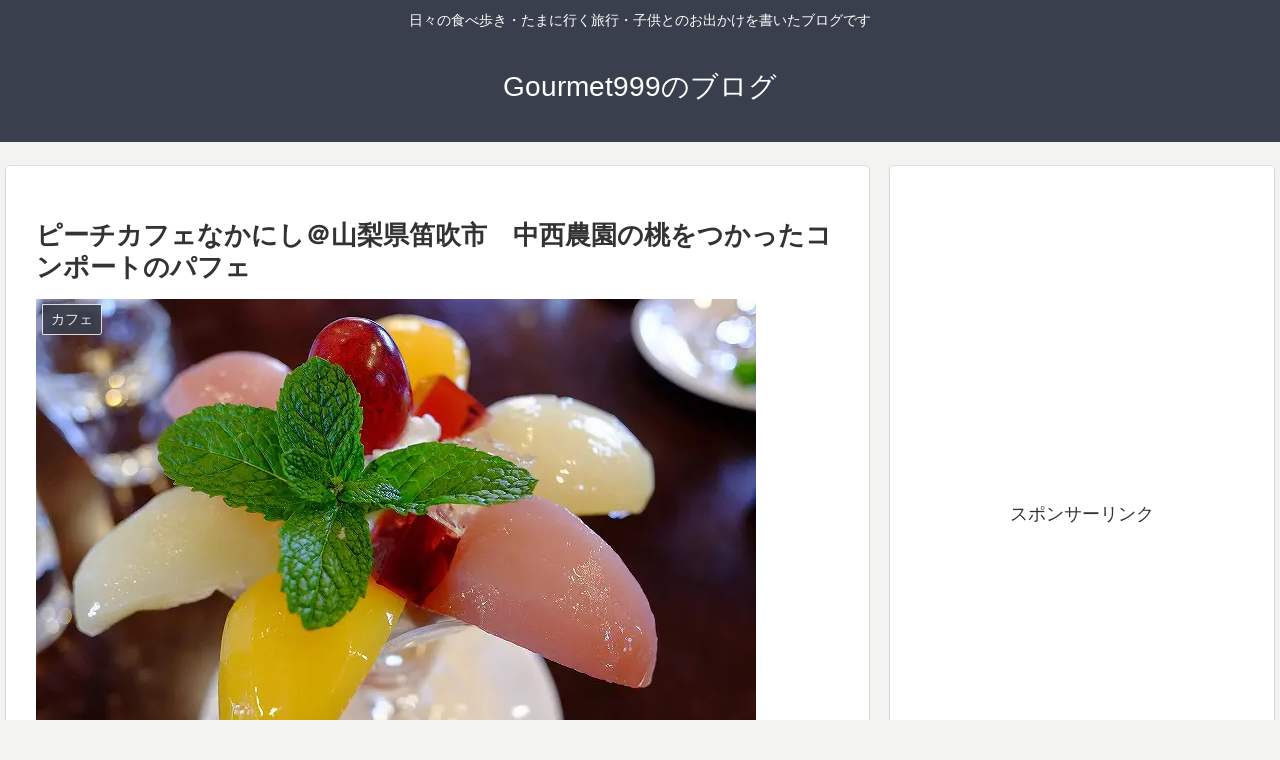

--- FILE ---
content_type: text/html; charset=utf-8
request_url: https://www.google.com/recaptcha/api2/aframe
body_size: 266
content:
<!DOCTYPE HTML><html><head><meta http-equiv="content-type" content="text/html; charset=UTF-8"></head><body><script nonce="gcwNsXnf56NgMcdgRC3C0g">/** Anti-fraud and anti-abuse applications only. See google.com/recaptcha */ try{var clients={'sodar':'https://pagead2.googlesyndication.com/pagead/sodar?'};window.addEventListener("message",function(a){try{if(a.source===window.parent){var b=JSON.parse(a.data);var c=clients[b['id']];if(c){var d=document.createElement('img');d.src=c+b['params']+'&rc='+(localStorage.getItem("rc::a")?sessionStorage.getItem("rc::b"):"");window.document.body.appendChild(d);sessionStorage.setItem("rc::e",parseInt(sessionStorage.getItem("rc::e")||0)+1);localStorage.setItem("rc::h",'1768944990423');}}}catch(b){}});window.parent.postMessage("_grecaptcha_ready", "*");}catch(b){}</script></body></html>

--- FILE ---
content_type: application/javascript
request_url: https://ad.jp.ap.valuecommerce.com/servlet/jsbanner?sid=3651075&pid=888954595
body_size: 944
content:
if(typeof(__vc_paramstr) === "undefined"){__vc_paramstr = "";}if(!__vc_paramstr && location.ancestorOrigins){__vc_dlist = location.ancestorOrigins;__vc_srcurl = "&_su="+encodeURIComponent(document.URL);__vc_dlarr = [];__vc_paramstr = "";for ( var i=0, l=__vc_dlist.length; l>i; i++ ) {__vc_dlarr.push(__vc_dlist[i]);}__vc_paramstr = "&_su="+encodeURIComponent(document.URL);if (__vc_dlarr.length){__vc_paramstr = __vc_paramstr + "&_dl=" + encodeURIComponent(__vc_dlarr.join(','));}}document.write("<A TARGET='_top' HREF='//ck.jp.ap.valuecommerce.com/servlet/referral?va=2762770&sid=3651075&pid=888954595&vcid=wdmF5urVaGfpUq9jBA7ETzSI-ts-vreKrujpw-ZVFibIBCysA_S2oYid9S5kvDSozkA_Ty6o-E4&vcpub=0.908294"+__vc_paramstr+"' rel='nofollow'><IMG BORDER=0 SRC='//i.imgvc.com/vc/images/00/2a/28/12.jpeg'></A>");

--- FILE ---
content_type: application/javascript; charset=utf-8;
request_url: https://dalc.valuecommerce.com/vcid?_s=https%3A%2F%2Fgourmet999.com%2Farchives%2F2311-nakanishi.html
body_size: 38
content:
vc_id_callback({"vcid":"zqXBdlel-OzByyAXqPWZQBlZnjzJCLX8a75yAvZQtV2AFFFDyhvNxbxES7yPwIYSC-AdXWHybIk","vcpub":"0.345269","t":"696ff55d"})